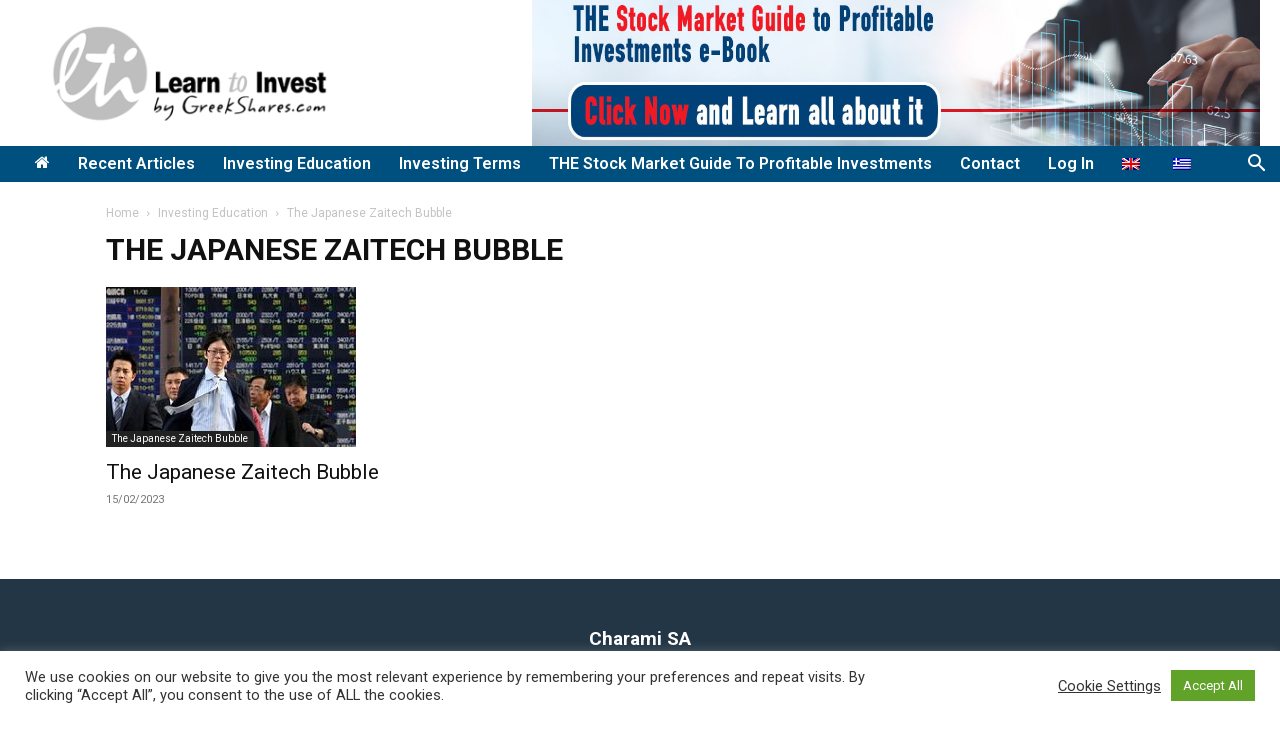

--- FILE ---
content_type: text/html; charset=utf-8
request_url: https://www.google.com/recaptcha/api2/aframe
body_size: -88
content:
<!DOCTYPE HTML><html><head><meta http-equiv="content-type" content="text/html; charset=UTF-8"></head><body><script nonce="b2aXmIqHM_ibvqat80lVVg">/** Anti-fraud and anti-abuse applications only. See google.com/recaptcha */ try{var clients={'sodar':'https://pagead2.googlesyndication.com/pagead/sodar?'};window.addEventListener("message",function(a){try{if(a.source===window.parent){var b=JSON.parse(a.data);var c=clients[b['id']];if(c){var d=document.createElement('img');d.src=c+b['params']+'&rc='+(localStorage.getItem("rc::a")?sessionStorage.getItem("rc::b"):"");window.document.body.appendChild(d);sessionStorage.setItem("rc::e",parseInt(sessionStorage.getItem("rc::e")||0)+1);localStorage.setItem("rc::h",'1768816109470');}}}catch(b){}});window.parent.postMessage("_grecaptcha_ready", "*");}catch(b){}</script></body></html>

--- FILE ---
content_type: application/javascript; charset=utf-8
request_url: https://fundingchoicesmessages.google.com/f/AGSKWxU4psIZckwI7ur-dYJAWGQ_doZD5I8YvKA4LchPRDrLqspEjBRq2mt1djjfm-x-dYDzdc8McmbDmHAkGvZg7DtcIK_JHwgHuWquUeN6OlXnHsqPvlbpMJUk77GDnOaFRC5cG_lADw==?fccs=W251bGwsbnVsbCxudWxsLG51bGwsbnVsbCxudWxsLFsxNzY4ODE2MTA5LDg1MzAwMDAwMF0sbnVsbCxudWxsLG51bGwsW251bGwsWzcsNiw5XSxudWxsLDIsbnVsbCwiZW4iLG51bGwsbnVsbCxudWxsLG51bGwsbnVsbCwxXSwiaHR0cHM6Ly9ncmVla3NoYXJlcy5jb20vY2F0ZWdvcnkvaW52ZXN0aW5nLWVkdWNhdGlvbi90aGUtamFwYW5lc2UtemFpdGVjaC1idWJibGUvIixudWxsLFtbOCwiTTlsa3pVYVpEc2ciXSxbOSwiZW4tVVMiXSxbMTksIjIiXSxbMTcsIlswXSJdLFsyNCwiIl0sWzI5LCJmYWxzZSJdXV0
body_size: 211
content:
if (typeof __googlefc.fcKernelManager.run === 'function') {"use strict";this.default_ContributorServingResponseClientJs=this.default_ContributorServingResponseClientJs||{};(function(_){var window=this;
try{
var np=function(a){this.A=_.t(a)};_.u(np,_.J);var op=function(a){this.A=_.t(a)};_.u(op,_.J);op.prototype.getWhitelistStatus=function(){return _.F(this,2)};var pp=function(a){this.A=_.t(a)};_.u(pp,_.J);var qp=_.Zc(pp),rp=function(a,b,c){this.B=a;this.j=_.A(b,np,1);this.l=_.A(b,_.Nk,3);this.F=_.A(b,op,4);a=this.B.location.hostname;this.D=_.Dg(this.j,2)&&_.O(this.j,2)!==""?_.O(this.j,2):a;a=new _.Og(_.Ok(this.l));this.C=new _.bh(_.q.document,this.D,a);this.console=null;this.o=new _.jp(this.B,c,a)};
rp.prototype.run=function(){if(_.O(this.j,3)){var a=this.C,b=_.O(this.j,3),c=_.dh(a),d=new _.Ug;b=_.fg(d,1,b);c=_.C(c,1,b);_.hh(a,c)}else _.eh(this.C,"FCNEC");_.lp(this.o,_.A(this.l,_.Ae,1),this.l.getDefaultConsentRevocationText(),this.l.getDefaultConsentRevocationCloseText(),this.l.getDefaultConsentRevocationAttestationText(),this.D);_.mp(this.o,_.F(this.F,1),this.F.getWhitelistStatus());var e;a=(e=this.B.googlefc)==null?void 0:e.__executeManualDeployment;a!==void 0&&typeof a==="function"&&_.Qo(this.o.G,
"manualDeploymentApi")};var sp=function(){};sp.prototype.run=function(a,b,c){var d;return _.v(function(e){d=qp(b);(new rp(a,d,c)).run();return e.return({})})};_.Rk(7,new sp);
}catch(e){_._DumpException(e)}
}).call(this,this.default_ContributorServingResponseClientJs);
// Google Inc.

//# sourceURL=/_/mss/boq-content-ads-contributor/_/js/k=boq-content-ads-contributor.ContributorServingResponseClientJs.en_US.M9lkzUaZDsg.es5.O/d=1/exm=ad_blocking_detection_executable,kernel_loader,loader_js_executable,web_iab_tcf_v2_signal_executable/ed=1/rs=AJlcJMzanTQvnnVdXXtZinnKRQ21NfsPog/m=cookie_refresh_executable
__googlefc.fcKernelManager.run('\x5b\x5b\x5b7,\x22\x5b\x5bnull,\\\x22greekshares.com\\\x22,\\\x22AKsRol9gOrtbj-7GuIai2sfjPyDnCN3Et12__Rrj4wbf7siJUlGDWyT_Ev69aDsAfzmzvdCVgCfmlGmYGb_UNivIUb7r8uuiCb8s3xjNYn4DQe-zfMFv5Lkeb-AIktfAawr0BxQvA92o5SwrhL1JVZN-24Zcr9oIOQ\\\\u003d\\\\u003d\\\x22\x5d,null,\x5b\x5bnull,null,null,\\\x22https:\/\/fundingchoicesmessages.google.com\/f\/AGSKWxW2whyJuqPXGeXlENgGwcmB3nIcLGWvt9DaibdUhE0JRi3F4rqlL8MmEyogGTg8SvFexxck4QV3RgTPgYLid2lOYwIPDmXCqXDqgbYT8DXjyALam9bEQLgcl6rvcfj-8ABXjebFxA\\\\u003d\\\\u003d\\\x22\x5d,null,null,\x5bnull,null,null,\\\x22https:\/\/fundingchoicesmessages.google.com\/el\/AGSKWxUI0i9YxVExHpbsHmJUvG5vpD6jXcYjTso0G-RQsxNDVeHYUjtyT02CfgOUF3jbRv9bGKfsyZPjtP8mNOB5_AM59EfTYKbipy-PAtOOuRTbo9166rxu-RzjHyfDdZQC6ngyK8NsrA\\\\u003d\\\\u003d\\\x22\x5d,null,\x5bnull,\x5b7,6,9\x5d,null,2,null,\\\x22en\\\x22,null,null,null,null,null,1\x5d,null,\\\x22Privacy and cookie settings\\\x22,\\\x22Close\\\x22,null,null,null,\\\x22Managed by Google. Complies with IAB TCF. CMP ID: 300\\\x22\x5d,\x5b3,1\x5d\x5d\x22\x5d\x5d,\x5bnull,null,null,\x22https:\/\/fundingchoicesmessages.google.com\/f\/AGSKWxVAaA-Nm8g7rcyAkko10x10JlJRhl0-BvJksEURLlzOBWHq4LBJqlOonhXR8zYuicyFcmxmjkG2Hbj6XD5nO3jcBXPJD1_jkamPb3V8SJha4GH0E8bPmjMx6V2nVQnUG-L_XAsGQw\\u003d\\u003d\x22\x5d\x5d');}

--- FILE ---
content_type: application/javascript; charset=utf-8
request_url: https://fundingchoicesmessages.google.com/f/AGSKWxXgXk31COrpHEDsXjL4D8mBYILkvYN8kHGD1ei_C9j0D8y20DIF3qv7DJ8TuTPXutJftfACd8D5UCReog6Vdfo5W5oykCn2NhLMwur5sGtmXzRtwnpA4o7Bd06Og3fkNKqf61CIgDHapThtKS0BbQEPXUgcF1N7na8sDr0V32aHfG4xYiyBH8UIx_dI/_/ad_counter.?ad_tag=/clkads./leftads._585x75_
body_size: -1290
content:
window['123650bf-3e6a-4750-bbe8-bb91aa3c41e1'] = true;